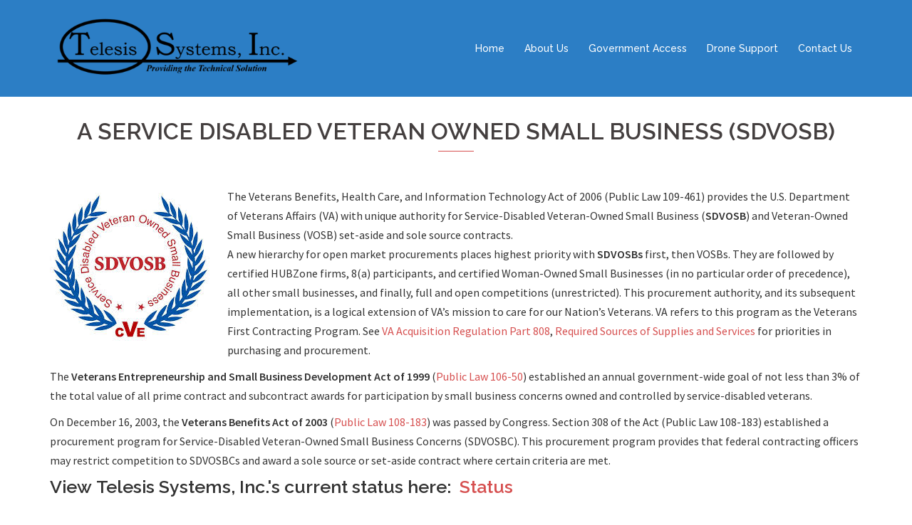

--- FILE ---
content_type: text/html; charset=UTF-8
request_url: https://telesisinc.com/?page_id=376
body_size: 8950
content:
<!DOCTYPE html>
<html lang="en">
<head>
<meta charset="UTF-8">
<meta name="viewport" content="width=device-width, initial-scale=1">
<link rel="profile" href="https://gmpg.org/xfn/11">
<link rel="pingback" href="https://telesisinc.com/xmlrpc.php">

<meta name='robots' content='index, follow, max-image-preview:large, max-snippet:-1, max-video-preview:-1' />

	<!-- This site is optimized with the Yoast SEO plugin v16.4 - https://yoast.com/wordpress/plugins/seo/ -->
	<title>SDVOSB -</title>
	<link rel="canonical" href="https://telesisinc.com/?page_id=376" />
	<meta property="og:locale" content="en_US" />
	<meta property="og:type" content="article" />
	<meta property="og:title" content="SDVOSB -" />
	<meta property="og:description" content="The Veterans Benefits, Health Care, and Information Technology Act of 2006 (Public Law 109-461) provides the U.S. Department of Veterans [&hellip;]" />
	<meta property="og:url" content="https://telesisinc.com/?page_id=376" />
	<meta property="article:modified_time" content="2022-09-10T14:50:17+00:00" />
	<meta property="og:image" content="https://telesisinc.com/wp-content/uploads/2017/10/SDVOSB-Logo.jpg" />
	<meta name="twitter:card" content="summary" />
	<meta name="twitter:label1" content="Est. reading time" />
	<meta name="twitter:data1" content="2 minutes" />
	<script type="application/ld+json" class="yoast-schema-graph">{"@context":"https://schema.org","@graph":[{"@type":"WebSite","@id":"https://telesisinc.com/#website","url":"https://telesisinc.com/","name":"","description":"","potentialAction":[{"@type":"SearchAction","target":"https://telesisinc.com/?s={search_term_string}","query-input":"required name=search_term_string"}],"inLanguage":"en"},{"@type":"ImageObject","@id":"https://telesisinc.com/?page_id=376#primaryimage","inLanguage":"en","url":"https://telesisinc.com/wp-content/uploads/2017/10/SDVOSB-Logo.jpg","contentUrl":"https://telesisinc.com/wp-content/uploads/2017/10/SDVOSB-Logo.jpg","width":225,"height":225},{"@type":"WebPage","@id":"https://telesisinc.com/?page_id=376#webpage","url":"https://telesisinc.com/?page_id=376","name":"SDVOSB -","isPartOf":{"@id":"https://telesisinc.com/#website"},"primaryImageOfPage":{"@id":"https://telesisinc.com/?page_id=376#primaryimage"},"datePublished":"2017-10-07T10:38:03+00:00","dateModified":"2022-09-10T14:50:17+00:00","breadcrumb":{"@id":"https://telesisinc.com/?page_id=376#breadcrumb"},"inLanguage":"en","potentialAction":[{"@type":"ReadAction","target":["https://telesisinc.com/?page_id=376"]}]},{"@type":"BreadcrumbList","@id":"https://telesisinc.com/?page_id=376#breadcrumb","itemListElement":[{"@type":"ListItem","position":1,"item":{"@type":"WebPage","@id":"https://telesisinc.com/","url":"https://telesisinc.com/","name":"Home"}},{"@type":"ListItem","position":2,"item":{"@id":"https://telesisinc.com/?page_id=376#webpage"}}]}]}</script>
	<!-- / Yoast SEO plugin. -->


<link rel='dns-prefetch' href='//fonts.googleapis.com' />
<link rel="alternate" type="application/rss+xml" title=" &raquo; Feed" href="https://telesisinc.com/?feed=rss2" />
<link rel="alternate" type="application/rss+xml" title=" &raquo; Comments Feed" href="https://telesisinc.com/?feed=comments-rss2" />
<script type="text/javascript">
window._wpemojiSettings = {"baseUrl":"https:\/\/s.w.org\/images\/core\/emoji\/14.0.0\/72x72\/","ext":".png","svgUrl":"https:\/\/s.w.org\/images\/core\/emoji\/14.0.0\/svg\/","svgExt":".svg","source":{"concatemoji":"https:\/\/telesisinc.com\/wp-includes\/js\/wp-emoji-release.min.js?ver=6.2.8"}};
/*! This file is auto-generated */
!function(e,a,t){var n,r,o,i=a.createElement("canvas"),p=i.getContext&&i.getContext("2d");function s(e,t){p.clearRect(0,0,i.width,i.height),p.fillText(e,0,0);e=i.toDataURL();return p.clearRect(0,0,i.width,i.height),p.fillText(t,0,0),e===i.toDataURL()}function c(e){var t=a.createElement("script");t.src=e,t.defer=t.type="text/javascript",a.getElementsByTagName("head")[0].appendChild(t)}for(o=Array("flag","emoji"),t.supports={everything:!0,everythingExceptFlag:!0},r=0;r<o.length;r++)t.supports[o[r]]=function(e){if(p&&p.fillText)switch(p.textBaseline="top",p.font="600 32px Arial",e){case"flag":return s("\ud83c\udff3\ufe0f\u200d\u26a7\ufe0f","\ud83c\udff3\ufe0f\u200b\u26a7\ufe0f")?!1:!s("\ud83c\uddfa\ud83c\uddf3","\ud83c\uddfa\u200b\ud83c\uddf3")&&!s("\ud83c\udff4\udb40\udc67\udb40\udc62\udb40\udc65\udb40\udc6e\udb40\udc67\udb40\udc7f","\ud83c\udff4\u200b\udb40\udc67\u200b\udb40\udc62\u200b\udb40\udc65\u200b\udb40\udc6e\u200b\udb40\udc67\u200b\udb40\udc7f");case"emoji":return!s("\ud83e\udef1\ud83c\udffb\u200d\ud83e\udef2\ud83c\udfff","\ud83e\udef1\ud83c\udffb\u200b\ud83e\udef2\ud83c\udfff")}return!1}(o[r]),t.supports.everything=t.supports.everything&&t.supports[o[r]],"flag"!==o[r]&&(t.supports.everythingExceptFlag=t.supports.everythingExceptFlag&&t.supports[o[r]]);t.supports.everythingExceptFlag=t.supports.everythingExceptFlag&&!t.supports.flag,t.DOMReady=!1,t.readyCallback=function(){t.DOMReady=!0},t.supports.everything||(n=function(){t.readyCallback()},a.addEventListener?(a.addEventListener("DOMContentLoaded",n,!1),e.addEventListener("load",n,!1)):(e.attachEvent("onload",n),a.attachEvent("onreadystatechange",function(){"complete"===a.readyState&&t.readyCallback()})),(e=t.source||{}).concatemoji?c(e.concatemoji):e.wpemoji&&e.twemoji&&(c(e.twemoji),c(e.wpemoji)))}(window,document,window._wpemojiSettings);
</script>
<style type="text/css">
img.wp-smiley,
img.emoji {
	display: inline !important;
	border: none !important;
	box-shadow: none !important;
	height: 1em !important;
	width: 1em !important;
	margin: 0 0.07em !important;
	vertical-align: -0.1em !important;
	background: none !important;
	padding: 0 !important;
}
</style>
	<link rel='stylesheet' id='sydney-wc-css-css' href='https://telesisinc.com/wp-content/themes/sydney/woocommerce/css/wc.css?ver=6.2.8' type='text/css' media='all' />
<link rel='stylesheet' id='sydney-bootstrap-css' href='https://telesisinc.com/wp-content/themes/sydney/css/bootstrap/bootstrap.min.css?ver=1' type='text/css' media='all' />
<link rel='stylesheet' id='wp-block-library-css' href='https://telesisinc.com/wp-includes/css/dist/block-library/style.min.css?ver=6.2.8' type='text/css' media='all' />
<link rel='stylesheet' id='wc-block-vendors-style-css' href='https://telesisinc.com/wp-content/plugins/woocommerce/packages/woocommerce-blocks/build/vendors-style.css?ver=5.1.0' type='text/css' media='all' />
<link rel='stylesheet' id='wc-block-style-css' href='https://telesisinc.com/wp-content/plugins/woocommerce/packages/woocommerce-blocks/build/style.css?ver=5.1.0' type='text/css' media='all' />
<link rel='stylesheet' id='classic-theme-styles-css' href='https://telesisinc.com/wp-includes/css/classic-themes.min.css?ver=6.2.8' type='text/css' media='all' />
<style id='global-styles-inline-css' type='text/css'>
body{--wp--preset--color--black: #000000;--wp--preset--color--cyan-bluish-gray: #abb8c3;--wp--preset--color--white: #ffffff;--wp--preset--color--pale-pink: #f78da7;--wp--preset--color--vivid-red: #cf2e2e;--wp--preset--color--luminous-vivid-orange: #ff6900;--wp--preset--color--luminous-vivid-amber: #fcb900;--wp--preset--color--light-green-cyan: #7bdcb5;--wp--preset--color--vivid-green-cyan: #00d084;--wp--preset--color--pale-cyan-blue: #8ed1fc;--wp--preset--color--vivid-cyan-blue: #0693e3;--wp--preset--color--vivid-purple: #9b51e0;--wp--preset--gradient--vivid-cyan-blue-to-vivid-purple: linear-gradient(135deg,rgba(6,147,227,1) 0%,rgb(155,81,224) 100%);--wp--preset--gradient--light-green-cyan-to-vivid-green-cyan: linear-gradient(135deg,rgb(122,220,180) 0%,rgb(0,208,130) 100%);--wp--preset--gradient--luminous-vivid-amber-to-luminous-vivid-orange: linear-gradient(135deg,rgba(252,185,0,1) 0%,rgba(255,105,0,1) 100%);--wp--preset--gradient--luminous-vivid-orange-to-vivid-red: linear-gradient(135deg,rgba(255,105,0,1) 0%,rgb(207,46,46) 100%);--wp--preset--gradient--very-light-gray-to-cyan-bluish-gray: linear-gradient(135deg,rgb(238,238,238) 0%,rgb(169,184,195) 100%);--wp--preset--gradient--cool-to-warm-spectrum: linear-gradient(135deg,rgb(74,234,220) 0%,rgb(151,120,209) 20%,rgb(207,42,186) 40%,rgb(238,44,130) 60%,rgb(251,105,98) 80%,rgb(254,248,76) 100%);--wp--preset--gradient--blush-light-purple: linear-gradient(135deg,rgb(255,206,236) 0%,rgb(152,150,240) 100%);--wp--preset--gradient--blush-bordeaux: linear-gradient(135deg,rgb(254,205,165) 0%,rgb(254,45,45) 50%,rgb(107,0,62) 100%);--wp--preset--gradient--luminous-dusk: linear-gradient(135deg,rgb(255,203,112) 0%,rgb(199,81,192) 50%,rgb(65,88,208) 100%);--wp--preset--gradient--pale-ocean: linear-gradient(135deg,rgb(255,245,203) 0%,rgb(182,227,212) 50%,rgb(51,167,181) 100%);--wp--preset--gradient--electric-grass: linear-gradient(135deg,rgb(202,248,128) 0%,rgb(113,206,126) 100%);--wp--preset--gradient--midnight: linear-gradient(135deg,rgb(2,3,129) 0%,rgb(40,116,252) 100%);--wp--preset--duotone--dark-grayscale: url('#wp-duotone-dark-grayscale');--wp--preset--duotone--grayscale: url('#wp-duotone-grayscale');--wp--preset--duotone--purple-yellow: url('#wp-duotone-purple-yellow');--wp--preset--duotone--blue-red: url('#wp-duotone-blue-red');--wp--preset--duotone--midnight: url('#wp-duotone-midnight');--wp--preset--duotone--magenta-yellow: url('#wp-duotone-magenta-yellow');--wp--preset--duotone--purple-green: url('#wp-duotone-purple-green');--wp--preset--duotone--blue-orange: url('#wp-duotone-blue-orange');--wp--preset--font-size--small: 13px;--wp--preset--font-size--medium: 20px;--wp--preset--font-size--large: 36px;--wp--preset--font-size--x-large: 42px;--wp--preset--spacing--20: 0.44rem;--wp--preset--spacing--30: 0.67rem;--wp--preset--spacing--40: 1rem;--wp--preset--spacing--50: 1.5rem;--wp--preset--spacing--60: 2.25rem;--wp--preset--spacing--70: 3.38rem;--wp--preset--spacing--80: 5.06rem;--wp--preset--shadow--natural: 6px 6px 9px rgba(0, 0, 0, 0.2);--wp--preset--shadow--deep: 12px 12px 50px rgba(0, 0, 0, 0.4);--wp--preset--shadow--sharp: 6px 6px 0px rgba(0, 0, 0, 0.2);--wp--preset--shadow--outlined: 6px 6px 0px -3px rgba(255, 255, 255, 1), 6px 6px rgba(0, 0, 0, 1);--wp--preset--shadow--crisp: 6px 6px 0px rgba(0, 0, 0, 1);}:where(.is-layout-flex){gap: 0.5em;}body .is-layout-flow > .alignleft{float: left;margin-inline-start: 0;margin-inline-end: 2em;}body .is-layout-flow > .alignright{float: right;margin-inline-start: 2em;margin-inline-end: 0;}body .is-layout-flow > .aligncenter{margin-left: auto !important;margin-right: auto !important;}body .is-layout-constrained > .alignleft{float: left;margin-inline-start: 0;margin-inline-end: 2em;}body .is-layout-constrained > .alignright{float: right;margin-inline-start: 2em;margin-inline-end: 0;}body .is-layout-constrained > .aligncenter{margin-left: auto !important;margin-right: auto !important;}body .is-layout-constrained > :where(:not(.alignleft):not(.alignright):not(.alignfull)){max-width: var(--wp--style--global--content-size);margin-left: auto !important;margin-right: auto !important;}body .is-layout-constrained > .alignwide{max-width: var(--wp--style--global--wide-size);}body .is-layout-flex{display: flex;}body .is-layout-flex{flex-wrap: wrap;align-items: center;}body .is-layout-flex > *{margin: 0;}:where(.wp-block-columns.is-layout-flex){gap: 2em;}.has-black-color{color: var(--wp--preset--color--black) !important;}.has-cyan-bluish-gray-color{color: var(--wp--preset--color--cyan-bluish-gray) !important;}.has-white-color{color: var(--wp--preset--color--white) !important;}.has-pale-pink-color{color: var(--wp--preset--color--pale-pink) !important;}.has-vivid-red-color{color: var(--wp--preset--color--vivid-red) !important;}.has-luminous-vivid-orange-color{color: var(--wp--preset--color--luminous-vivid-orange) !important;}.has-luminous-vivid-amber-color{color: var(--wp--preset--color--luminous-vivid-amber) !important;}.has-light-green-cyan-color{color: var(--wp--preset--color--light-green-cyan) !important;}.has-vivid-green-cyan-color{color: var(--wp--preset--color--vivid-green-cyan) !important;}.has-pale-cyan-blue-color{color: var(--wp--preset--color--pale-cyan-blue) !important;}.has-vivid-cyan-blue-color{color: var(--wp--preset--color--vivid-cyan-blue) !important;}.has-vivid-purple-color{color: var(--wp--preset--color--vivid-purple) !important;}.has-black-background-color{background-color: var(--wp--preset--color--black) !important;}.has-cyan-bluish-gray-background-color{background-color: var(--wp--preset--color--cyan-bluish-gray) !important;}.has-white-background-color{background-color: var(--wp--preset--color--white) !important;}.has-pale-pink-background-color{background-color: var(--wp--preset--color--pale-pink) !important;}.has-vivid-red-background-color{background-color: var(--wp--preset--color--vivid-red) !important;}.has-luminous-vivid-orange-background-color{background-color: var(--wp--preset--color--luminous-vivid-orange) !important;}.has-luminous-vivid-amber-background-color{background-color: var(--wp--preset--color--luminous-vivid-amber) !important;}.has-light-green-cyan-background-color{background-color: var(--wp--preset--color--light-green-cyan) !important;}.has-vivid-green-cyan-background-color{background-color: var(--wp--preset--color--vivid-green-cyan) !important;}.has-pale-cyan-blue-background-color{background-color: var(--wp--preset--color--pale-cyan-blue) !important;}.has-vivid-cyan-blue-background-color{background-color: var(--wp--preset--color--vivid-cyan-blue) !important;}.has-vivid-purple-background-color{background-color: var(--wp--preset--color--vivid-purple) !important;}.has-black-border-color{border-color: var(--wp--preset--color--black) !important;}.has-cyan-bluish-gray-border-color{border-color: var(--wp--preset--color--cyan-bluish-gray) !important;}.has-white-border-color{border-color: var(--wp--preset--color--white) !important;}.has-pale-pink-border-color{border-color: var(--wp--preset--color--pale-pink) !important;}.has-vivid-red-border-color{border-color: var(--wp--preset--color--vivid-red) !important;}.has-luminous-vivid-orange-border-color{border-color: var(--wp--preset--color--luminous-vivid-orange) !important;}.has-luminous-vivid-amber-border-color{border-color: var(--wp--preset--color--luminous-vivid-amber) !important;}.has-light-green-cyan-border-color{border-color: var(--wp--preset--color--light-green-cyan) !important;}.has-vivid-green-cyan-border-color{border-color: var(--wp--preset--color--vivid-green-cyan) !important;}.has-pale-cyan-blue-border-color{border-color: var(--wp--preset--color--pale-cyan-blue) !important;}.has-vivid-cyan-blue-border-color{border-color: var(--wp--preset--color--vivid-cyan-blue) !important;}.has-vivid-purple-border-color{border-color: var(--wp--preset--color--vivid-purple) !important;}.has-vivid-cyan-blue-to-vivid-purple-gradient-background{background: var(--wp--preset--gradient--vivid-cyan-blue-to-vivid-purple) !important;}.has-light-green-cyan-to-vivid-green-cyan-gradient-background{background: var(--wp--preset--gradient--light-green-cyan-to-vivid-green-cyan) !important;}.has-luminous-vivid-amber-to-luminous-vivid-orange-gradient-background{background: var(--wp--preset--gradient--luminous-vivid-amber-to-luminous-vivid-orange) !important;}.has-luminous-vivid-orange-to-vivid-red-gradient-background{background: var(--wp--preset--gradient--luminous-vivid-orange-to-vivid-red) !important;}.has-very-light-gray-to-cyan-bluish-gray-gradient-background{background: var(--wp--preset--gradient--very-light-gray-to-cyan-bluish-gray) !important;}.has-cool-to-warm-spectrum-gradient-background{background: var(--wp--preset--gradient--cool-to-warm-spectrum) !important;}.has-blush-light-purple-gradient-background{background: var(--wp--preset--gradient--blush-light-purple) !important;}.has-blush-bordeaux-gradient-background{background: var(--wp--preset--gradient--blush-bordeaux) !important;}.has-luminous-dusk-gradient-background{background: var(--wp--preset--gradient--luminous-dusk) !important;}.has-pale-ocean-gradient-background{background: var(--wp--preset--gradient--pale-ocean) !important;}.has-electric-grass-gradient-background{background: var(--wp--preset--gradient--electric-grass) !important;}.has-midnight-gradient-background{background: var(--wp--preset--gradient--midnight) !important;}.has-small-font-size{font-size: var(--wp--preset--font-size--small) !important;}.has-medium-font-size{font-size: var(--wp--preset--font-size--medium) !important;}.has-large-font-size{font-size: var(--wp--preset--font-size--large) !important;}.has-x-large-font-size{font-size: var(--wp--preset--font-size--x-large) !important;}
.wp-block-navigation a:where(:not(.wp-element-button)){color: inherit;}
:where(.wp-block-columns.is-layout-flex){gap: 2em;}
.wp-block-pullquote{font-size: 1.5em;line-height: 1.6;}
</style>
<link rel='stylesheet' id='contact-form-7-css' href='https://telesisinc.com/wp-content/plugins/contact-form-7/includes/css/styles.css?ver=5.4.1' type='text/css' media='all' />
<link rel='stylesheet' id='easy-facebook-likebox-custom-fonts-css' href='https://telesisinc.com/wp-content/plugins/easy-facebook-likebox/frontend/assets/css/esf-custom-fonts.css?ver=6.2.8' type='text/css' media='all' />
<link rel='stylesheet' id='easy-facebook-likebox-popup-styles-css' href='https://telesisinc.com/wp-content/plugins/easy-facebook-likebox/facebook/frontend/assets/css/magnific-popup.css?ver=6.2.4' type='text/css' media='all' />
<link rel='stylesheet' id='easy-facebook-likebox-frontend-css' href='https://telesisinc.com/wp-content/plugins/easy-facebook-likebox/facebook/frontend/assets/css/easy-facebook-likebox-frontend.css?ver=6.2.4' type='text/css' media='all' />
<link rel='stylesheet' id='easy-facebook-likebox-customizer-style-css' href='https://telesisinc.com/wp-admin/admin-ajax.php?action=easy-facebook-likebox-customizer-style&#038;ver=6.2.4' type='text/css' media='all' />
<link rel='stylesheet' id='siteorigin-panels-front-css' href='https://telesisinc.com/wp-content/plugins/siteorigin-panels/css/front-flex.min.css?ver=2.12.4' type='text/css' media='all' />
<link rel='stylesheet' id='thickbox.css-css' href='https://telesisinc.com/wp-includes/js/thickbox/thickbox.css?ver=1.0' type='text/css' media='all' />
<link rel='stylesheet' id='dashicons-css' href='https://telesisinc.com/wp-includes/css/dashicons.min.css?ver=6.2.8' type='text/css' media='all' />
<link rel='stylesheet' id='thickbox-css' href='https://telesisinc.com/wp-includes/js/thickbox/thickbox.css?ver=6.2.8' type='text/css' media='all' />
<link rel='stylesheet' id='woocommerce-layout-css' href='https://telesisinc.com/wp-content/plugins/woocommerce/assets/css/woocommerce-layout.css?ver=5.4.4' type='text/css' media='all' />
<link rel='stylesheet' id='woocommerce-smallscreen-css' href='https://telesisinc.com/wp-content/plugins/woocommerce/assets/css/woocommerce-smallscreen.css?ver=5.4.4' type='text/css' media='only screen and (max-width: 768px)' />
<style id='woocommerce-inline-inline-css' type='text/css'>
.woocommerce form .form-row .required { visibility: visible; }
</style>
<link rel='stylesheet' id='parent-style-css' href='https://telesisinc.com/wp-content/themes/sydney/style.css?ver=6.2.8' type='text/css' media='all' />
<link rel='stylesheet' id='sydney-fonts-css' href='https://fonts.googleapis.com/css?family=Source+Sans+Pro%3A400%2C400italic%2C600%7CRaleway%3A400%2C500%2C600' type='text/css' media='all' />
<link rel='stylesheet' id='sydney-style-css' href='https://telesisinc.com/wp-content/themes/sydney-child/style.css?ver=20170504' type='text/css' media='all' />
<style id='sydney-style-inline-css' type='text/css'>
.site-header { background-color:rgba(22,112,191,0.9);}
.site-header.float-header {padding:20px 0;}
.site-title { font-size:32px; }
.site-description { font-size:16px; }
#mainnav ul li a { font-size:14px; }
h1 { font-size:52px; }
h2 { font-size:42px; }
h3 { font-size:32px; }
h4 { font-size:25px; }
h5 { font-size:20px; }
h6 { font-size:18px; }
body { font-size:16px; }
.header-image { background-size:cover;}
.header-image { height:300px; }
.site-header.float-header { background-color:rgba(22,112,191,0.9);}
@media only screen and (max-width: 1024px) { .site-header { background-color:#1670bf;}}
.site-title a, .site-title a:hover { color:#ffffff}
.site-description { color:#ffffff}
#mainnav ul li a, #mainnav ul li::before { color:#ffffff}
#mainnav .sub-menu li a { color:#ffffff}
#mainnav .sub-menu li a { background:#1c1c1c}
.text-slider .maintitle, .text-slider .subtitle { color:#ffffff}
body { color:#767676}
#secondary { background-color:#ffffff}
#secondary, #secondary a, #secondary .widget-title { color:#767676}
.footer-widgets { background-color:#252525}
.btn-menu { color:#ffffff}
#mainnav ul li a:hover { color:#d65050}
.site-footer { background-color:#1c1c1c}
.site-footer,.site-footer a { color:#666666}
.overlay { background-color:#000000}
.page-wrap { padding-top:100px;}
.page-wrap { padding-bottom:100px;}
@media only screen and (max-width: 1025px) {		
			.mobile-slide {
				display: block;
			}
			.slide-item {
				background-image: none !important;
			}
			.header-slider {
			}
			.slide-item {
				height: auto !important;
			}
			.slide-inner {
				min-height: initial;
			} 
		}

</style>
<link rel='stylesheet' id='sydney-font-awesome-css' href='https://telesisinc.com/wp-content/themes/sydney/fonts/font-awesome.min.css?ver=6.2.8' type='text/css' media='all' />
<!--[if lte IE 9]>
<link rel='stylesheet' id='sydney-ie9-css' href='https://telesisinc.com/wp-content/themes/sydney/css/ie9.css?ver=6.2.8' type='text/css' media='all' />
<![endif]-->
<link rel='stylesheet' id='slb_core-css' href='https://telesisinc.com/wp-content/plugins/simple-lightbox/client/css/app.css?ver=2.8.1' type='text/css' media='all' />
<link rel='stylesheet' id='esf-custom-fonts-css' href='https://telesisinc.com/wp-content/plugins/easy-facebook-likebox/frontend/assets/css/esf-custom-fonts.css?ver=6.2.8' type='text/css' media='all' />
<link rel='stylesheet' id='esf-insta-frontend-css' href='https://telesisinc.com/wp-content/plugins/easy-facebook-likebox//instagram/frontend/assets/css/esf-insta-frontend.css?ver=6.2.8' type='text/css' media='all' />
<link rel='stylesheet' id='esf-insta-customizer-style-css' href='https://telesisinc.com/wp-admin/admin-ajax.php?action=esf-insta-customizer-style&#038;ver=6.2.8' type='text/css' media='all' />
<script type='text/javascript' src='https://telesisinc.com/wp-includes/js/jquery/jquery.min.js?ver=3.6.4' id='jquery-core-js'></script>
<script type='text/javascript' src='https://telesisinc.com/wp-includes/js/jquery/jquery-migrate.min.js?ver=3.4.0' id='jquery-migrate-js'></script>
<script type='text/javascript' src='https://telesisinc.com/wp-content/plugins/easy-facebook-likebox/facebook/frontend/assets/js/jquery.magnific-popup.min.js?ver=6.2.4' id='easy-facebook-likebox-popup-script-js'></script>
<script type='text/javascript' id='easy-facebook-likebox-public-script-js-extra'>
/* <![CDATA[ */
var public_ajax = {"ajax_url":"https:\/\/telesisinc.com\/wp-admin\/admin-ajax.php","efbl_is_fb_pro":""};
/* ]]> */
</script>
<script type='text/javascript' src='https://telesisinc.com/wp-content/plugins/easy-facebook-likebox/facebook/frontend/assets/js/public.js?ver=6.2.4' id='easy-facebook-likebox-public-script-js'></script>
<script type='text/javascript' src='https://telesisinc.com/wp-content/plugins/easy-facebook-likebox/frontend/assets/js/imagesloaded.pkgd.min.js?ver=6.2.8' id='imagesloaded.pkgd.min-js'></script>
<script type='text/javascript' id='esf-insta-public-js-extra'>
/* <![CDATA[ */
var esf_insta = {"ajax_url":"https:\/\/telesisinc.com\/wp-admin\/admin-ajax.php","version":"free","nonce":"68fde430d4"};
/* ]]> */
</script>
<script type='text/javascript' src='https://telesisinc.com/wp-content/plugins/easy-facebook-likebox//instagram/frontend/assets/js/esf-insta-public.js?ver=1' id='esf-insta-public-js'></script>
<script type='text/javascript' src='https://telesisinc.com/wp-content/plugins/spider-event-calendar/elements/calendar.js?ver=1.5.64' id='Calendar-js'></script>
<script type='text/javascript' src='https://telesisinc.com/wp-content/plugins/spider-event-calendar/elements/calendar-setup.js?ver=1.5.64' id='calendar-setup-js'></script>
<script type='text/javascript' src='https://telesisinc.com/wp-content/plugins/spider-event-calendar/elements/calendar_function.js?ver=1.5.64' id='calendar_function-js'></script>
<link rel="https://api.w.org/" href="https://telesisinc.com/index.php?rest_route=/" /><link rel="alternate" type="application/json" href="https://telesisinc.com/index.php?rest_route=/wp/v2/pages/376" /><link rel="EditURI" type="application/rsd+xml" title="RSD" href="https://telesisinc.com/xmlrpc.php?rsd" />
<link rel="wlwmanifest" type="application/wlwmanifest+xml" href="https://telesisinc.com/wp-includes/wlwmanifest.xml" />
<meta name="generator" content="WordPress 6.2.8" />
<meta name="generator" content="WooCommerce 5.4.4" />
<link rel='shortlink' href='https://telesisinc.com/?p=376' />
<link rel="alternate" type="application/json+oembed" href="https://telesisinc.com/index.php?rest_route=%2Foembed%2F1.0%2Fembed&#038;url=https%3A%2F%2Ftelesisinc.com%2F%3Fpage_id%3D376" />
<link rel="alternate" type="text/xml+oembed" href="https://telesisinc.com/index.php?rest_route=%2Foembed%2F1.0%2Fembed&#038;url=https%3A%2F%2Ftelesisinc.com%2F%3Fpage_id%3D376&#038;format=xml" />
  <script>
    var xx_cal_xx = '&';
  </script>
  	<noscript><style>.woocommerce-product-gallery{ opacity: 1 !important; }</style></noscript>
	                <style type="text/css" media="all"
                       id="siteorigin-panels-layouts-head">/* Layout 376 */ #pgc-376-0-0 { width:100%;width:calc(100% - ( 0 * 30px ) ) } #pl-376 .so-panel , #pl-376 .so-panel:last-child { margin-bottom:0px } #pg-376-0> .panel-row-style { padding:30px } #pg-376-0.panel-no-style, #pg-376-0.panel-has-style > .panel-row-style { -webkit-align-items:flex-start;align-items:flex-start } @media (max-width:780px){ #pg-376-0.panel-no-style, #pg-376-0.panel-has-style > .panel-row-style { -webkit-flex-direction:column;-ms-flex-direction:column;flex-direction:column } #pg-376-0 > .panel-grid-cell , #pg-376-0 > .panel-row-style > .panel-grid-cell { width:100%;margin-right:0 } #pg-376-0 { margin-bottom:px } #pl-376 .panel-grid-cell { padding:0 } #pl-376 .panel-grid .panel-grid-cell-empty { display:none } #pl-376 .panel-grid .panel-grid-cell-mobile-last { margin-bottom:0px }  } </style><!-- Custom CSS -->
<style>
.main-navigation a {
font-size: 20px!important;
}

.widget_sydney_latest_news .roll-button {
 display: none;
}
body > .preloader{ display: none; }
.widget-area .widget {
 padding-top: 0;
}
.site-info {
 text-align: center;
}

#gallery-1 {text-align: center;}
figure.gallery-item {margin: 5px; width: 267px; display: inline-block;}

.site-logo {
max-height : 220px;
}
.site-header {
max-height : 300px;
}
</style>
<!-- Generated by https://wordpress.org/plugins/theme-junkie-custom-css/ -->
<link rel="icon" href="https://telesisinc.com/wp-content/uploads/2017/08/cropped-technology-wallpaper-32x32.jpg" sizes="32x32" />
<link rel="icon" href="https://telesisinc.com/wp-content/uploads/2017/08/cropped-technology-wallpaper-192x192.jpg" sizes="192x192" />
<link rel="apple-touch-icon" href="https://telesisinc.com/wp-content/uploads/2017/08/cropped-technology-wallpaper-180x180.jpg" />
<meta name="msapplication-TileImage" content="https://telesisinc.com/wp-content/uploads/2017/08/cropped-technology-wallpaper-270x270.jpg" />
		<style type="text/css" id="wp-custom-css">
			/*
You can add your own CSS here.

Click the help icon above to learn more.
*/					 
.site-logo {
max-height: 220px;
}
.site-header {
max-height: 300px;
}			</style>
		</head>

<body data-rsssl=1 class="page-template page-template-page-templates page-template-page_front-page page-template-page-templatespage_front-page-php page page-id-376 theme-sydney siteorigin-panels siteorigin-panels-before-js woocommerce-no-js elementor-default elementor-kit-1572">

	<div class="preloader">
	    <div class="spinner">
	        <div class="pre-bounce1"></div>
	        <div class="pre-bounce2"></div>
	    </div>
	</div>
	
<div id="page" class="hfeed site">
	<a class="skip-link screen-reader-text" href="#content">Skip to content</a>

		
	<div class="header-clone"></div>

	
	<header id="masthead" class="site-header" role="banner">
		<div class="header-wrap">
            <div class="container">
                <div class="row">
				<div class="col-md-4 col-sm-8 col-xs-12">
		        					<a href="https://telesisinc.com/" title=""><img class="site-logo" src="https://telesisinc.com/wp-content/uploads/2017/10/TelesisLogoTrans1.png" alt="" /></a>
		        				</div>
				<div class="col-md-8 col-sm-4 col-xs-12">
					<div class="btn-menu"></div>
					<nav id="mainnav" class="mainnav" role="navigation">
						<div class="menu-menu-1-container"><ul id="menu-menu-1" class="menu"><li id="menu-item-610" class="menu-item menu-item-type-post_type menu-item-object-page menu-item-home menu-item-610"><a href="https://telesisinc.com/">Home</a></li>
<li id="menu-item-609" class="menu-item menu-item-type-post_type menu-item-object-page menu-item-609"><a href="https://telesisinc.com/?page_id=268">About Us</a></li>
<li id="menu-item-606" class="menu-item menu-item-type-post_type menu-item-object-page menu-item-606"><a href="https://telesisinc.com/?page_id=498">Government Access</a></li>
<li id="menu-item-608" class="menu-item menu-item-type-post_type menu-item-object-page menu-item-has-children menu-item-608"><a href="https://telesisinc.com/?page_id=449">Drone Support</a>
<ul class="sub-menu">
	<li id="menu-item-1010" class="menu-item menu-item-type-post_type menu-item-object-page menu-item-1010"><a href="https://telesisinc.com/?page_id=449">Drone Training</a></li>
	<li id="menu-item-664" class="menu-item menu-item-type-post_type menu-item-object-page menu-item-664"><a href="https://telesisinc.com/?page_id=641">Class Registration &#038; Schedule</a></li>
	<li id="menu-item-1301" class="menu-item menu-item-type-post_type menu-item-object-page menu-item-1301"><a href="https://telesisinc.com/?page_id=1267">Speaker and Presenter Request</a></li>
	<li id="menu-item-1138" class="menu-item menu-item-type-post_type menu-item-object-page menu-item-has-children menu-item-1138"><a href="https://telesisinc.com/?page_id=449">Drone Aerial Services</a>
	<ul class="sub-menu">
		<li id="menu-item-1154" class="menu-item menu-item-type-post_type menu-item-object-page menu-item-1154"><a href="https://telesisinc.com/?page_id=1144">Public Safety (SUAS) Support</a></li>
		<li id="menu-item-1155" class="menu-item menu-item-type-post_type menu-item-object-page menu-item-1155"><a href="https://telesisinc.com/?page_id=1143">Commercial (SUAS) Drone Services</a></li>
		<li id="menu-item-1259" class="menu-item menu-item-type-post_type menu-item-object-page menu-item-1259"><a href="https://telesisinc.com/?page_id=1232">(sUAS) Drone Service Request</a></li>
	</ul>
</li>
</ul>
</li>
<li id="menu-item-605" class="menu-item menu-item-type-post_type menu-item-object-page menu-item-605"><a href="https://telesisinc.com/?page_id=554">Contact Us</a></li>
</ul></div>					</nav><!-- #site-navigation -->
				</div>
				</div>
			</div>
		</div>
	</header><!-- #masthead -->

	
	<div class="sydney-hero-area">
				<div class="header-image">
			<div class="overlay"></div>			<img class="header-inner" src="https://telesisinc.com/wp-content/themes/sydney/images/header.jpg" width="1920" alt="" title="">
		</div>
		
			</div>

	
	<div id="content" class="page-wrap">
		<div class="container content-wrapper">
			<div class="row">	
	<div id="primary" class="fp-content-area">
		<main id="main" class="site-main" role="main">

			<div class="entry-content">
									<div id="pl-376"  class="panel-layout" ><div id="pg-376-0"  class="panel-grid panel-has-style" ><div class="siteorigin-panels-stretch panel-row-style panel-row-style-for-376-0" style="padding: 30px 0; " data-stretch-type="full" data-overlay="true" data-overlay-color="#000000" ><div id="pgc-376-0-0"  class="panel-grid-cell" ><div id="panel-376-0-0-0" class="so-panel widget widget_black-studio-tinymce widget_black_studio_tinymce panel-first-child panel-last-child" data-index="0" ><div style="text-align: left;" data-title-color="#443f3f" data-headings-color="#443f3f" class="panel-widget-style panel-widget-style-for-376-0-0-0" ><h3 class="widget-title">A Service Disabled Veteran Owned Small Business (SDVOSB)</h3><div class="textwidget"><div class="c45r"><img class="wp-image-377 size-full alignleft" src="https://telesisinc.com/wp-content/uploads/2017/10/SDVOSB-Logo.jpg" alt="" width="225" height="225" /><span style="color: #333333;">The Veterans Benefits, Health Care, and Information Technology Act of 2006 (Public Law 109-461) provides the U.S. Department of Veterans Affairs (VA) with unique authority for Service-Disabled Veteran-Owned Small Business (<strong>SDVOSB</strong>) and Veteran-Owned Small Business (VOSB) set-aside and sole source contracts.</span></div>
<p><span style="color: #333333;">A new hierarchy for open market procurements places highest priority with <strong>SDVOSBs</strong> first, then VOSBs. They are followed by certified HUBZone firms, 8(a) participants, and certified Woman-Owned Small Businesses (in no particular order of precedence), all other small businesses, and finally, full and open competitions (unrestricted). This procurement authority, and its subsequent implementation, is a logical extension of VA’s mission to care for our Nation’s Veterans. VA refers to this program as the Veterans First Contracting Program. See <a href="http://www.va.gov/oal/library/vaar/vaar808.asp">VA Acquisition Regulation Part 808</a>, <a href="http://www.va.gov/oal/library/vaar/vaar808.asp">Required Sources of Supplies and Services</a> for priorities in purchasing and procurement.</span></p>
<p><span style="color: #333333;">The <strong>Veterans Entrepreneurship and Small Business Development Act of 1999</strong> (<a href="https://www.sba.gov/contracting/government-contracting-programs/service-disabled-veteran-owned-businesses">Public Law 106-50</a>) established an annual government-wide goal of not less than 3% of the total value of all prime contract and subcontract awards for participation by small business concerns owned and controlled by service-disabled veterans.</span></p>
<p><span style="color: #333333;">On December 16, 2003, the <strong>Veterans Benefits Act of 2003 </strong>(<a href="https://www.sba.gov/contracting/government-contracting-programs/service-disabled-veteran-owned-businesses">Public Law 108-183</a>) was passed by Congress. Section 308 of the Act (Public Law 108-183) established a procurement program for Service-Disabled Veteran-Owned Small Business Concerns (SDVOSBC). This procurement program provides that federal contracting officers may restrict competition to SDVOSBCs and award a sole source or set-aside contract where certain criteria are met.</span></p>
<h4><span style="color: #333333;">View Telesis Systems, Inc.'s current status here:  <a href="https://www.vetbiz.va.gov/advancedsearch/searchresults/businessdetails/?acctid=c09545bc-756a-e811-9445-0050568df19d">Status</a></span></h4>
</div></div></div></div></div></div></div>							</div><!-- .entry-content -->

		</main><!-- #main -->
	</div><!-- #primary -->

			</div>
		</div>
	</div><!-- #content -->
	    <a class="go-top"><i class="fa fa-angle-up"></i></a>
	<footer id="colophon" class="site-footer" role="contentinfo">
		<div class="site-info container">
			<a href="https://telesisinc.com/">Telesis Systems, Inc. © 2018 All Rights Reserved</a>
		</div><!-- .site-info -->
	</footer><!-- #colophon -->
</div><!-- #page -->
	<script type="text/javascript">
		(function () {
			var c = document.body.className;
			c = c.replace(/woocommerce-no-js/, 'woocommerce-js');
			document.body.className = c;
		})();
	</script>
	<link rel='stylesheet' id='spcalendar-jos-css' href='https://telesisinc.com/wp-content/plugins/spider-event-calendar/elements/calendar-jos.css?ver=1.5.64' type='text/css' media='' />
<link rel='stylesheet' id='wp-color-picker-css' href='https://telesisinc.com/wp-admin/css/color-picker.min.css?ver=6.2.8' type='text/css' media='all' />
<script type='text/javascript' src='https://telesisinc.com/wp-includes/js/dist/vendor/wp-polyfill-inert.min.js?ver=3.1.2' id='wp-polyfill-inert-js'></script>
<script type='text/javascript' src='https://telesisinc.com/wp-includes/js/dist/vendor/regenerator-runtime.min.js?ver=0.13.11' id='regenerator-runtime-js'></script>
<script type='text/javascript' src='https://telesisinc.com/wp-includes/js/dist/vendor/wp-polyfill.min.js?ver=3.15.0' id='wp-polyfill-js'></script>
<script type='text/javascript' id='contact-form-7-js-extra'>
/* <![CDATA[ */
var wpcf7 = {"api":{"root":"https:\/\/telesisinc.com\/index.php?rest_route=\/","namespace":"contact-form-7\/v1"},"cached":"1"};
/* ]]> */
</script>
<script type='text/javascript' src='https://telesisinc.com/wp-content/plugins/contact-form-7/includes/js/index.js?ver=5.4.1' id='contact-form-7-js'></script>
<script type='text/javascript' id='thickbox-js-extra'>
/* <![CDATA[ */
var thickboxL10n = {"next":"Next >","prev":"< Prev","image":"Image","of":"of","close":"Close","noiframes":"This feature requires inline frames. You have iframes disabled or your browser does not support them.","loadingAnimation":"https:\/\/telesisinc.com\/wp-includes\/js\/thickbox\/loadingAnimation.gif"};
/* ]]> */
</script>
<script type='text/javascript' src='https://telesisinc.com/wp-includes/js/thickbox/thickbox.js?ver=3.1-20121105' id='thickbox-js'></script>
<script type='text/javascript' src='https://telesisinc.com/wp-content/plugins/woocommerce/assets/js/jquery-blockui/jquery.blockUI.min.js?ver=2.70' id='jquery-blockui-js'></script>
<script type='text/javascript' id='wc-add-to-cart-js-extra'>
/* <![CDATA[ */
var wc_add_to_cart_params = {"ajax_url":"\/wp-admin\/admin-ajax.php","wc_ajax_url":"\/?wc-ajax=%%endpoint%%","i18n_view_cart":"View cart","cart_url":"https:\/\/telesisinc.com\/?page_id=461","is_cart":"","cart_redirect_after_add":"no"};
/* ]]> */
</script>
<script type='text/javascript' src='https://telesisinc.com/wp-content/plugins/woocommerce/assets/js/frontend/add-to-cart.min.js?ver=5.4.4' id='wc-add-to-cart-js'></script>
<script type='text/javascript' src='https://telesisinc.com/wp-content/plugins/woocommerce/assets/js/js-cookie/js.cookie.min.js?ver=2.1.4' id='js-cookie-js'></script>
<script type='text/javascript' id='woocommerce-js-extra'>
/* <![CDATA[ */
var woocommerce_params = {"ajax_url":"\/wp-admin\/admin-ajax.php","wc_ajax_url":"\/?wc-ajax=%%endpoint%%"};
/* ]]> */
</script>
<script type='text/javascript' src='https://telesisinc.com/wp-content/plugins/woocommerce/assets/js/frontend/woocommerce.min.js?ver=5.4.4' id='woocommerce-js'></script>
<script type='text/javascript' id='wc-cart-fragments-js-extra'>
/* <![CDATA[ */
var wc_cart_fragments_params = {"ajax_url":"\/wp-admin\/admin-ajax.php","wc_ajax_url":"\/?wc-ajax=%%endpoint%%","cart_hash_key":"wc_cart_hash_260161a76aebcf8615bf564254f8ae3f","fragment_name":"wc_fragments_260161a76aebcf8615bf564254f8ae3f","request_timeout":"5000"};
/* ]]> */
</script>
<script type='text/javascript' src='https://telesisinc.com/wp-content/plugins/woocommerce/assets/js/frontend/cart-fragments.min.js?ver=5.4.4' id='wc-cart-fragments-js'></script>
<script type='text/javascript' src='https://telesisinc.com/wp-content/themes/sydney/js/scripts.js?ver=6.2.8' id='sydney-scripts-js'></script>
<script type='text/javascript' src='https://telesisinc.com/wp-content/themes/sydney/js/main.min.js?ver=20170504' id='sydney-main-js'></script>
<script type='text/javascript' src='https://telesisinc.com/wp-content/themes/sydney/js/skip-link-focus-fix.js?ver=20130115' id='sydney-skip-link-focus-fix-js'></script>
<script type='text/javascript' id='siteorigin-panels-front-styles-js-extra'>
/* <![CDATA[ */
var panelsStyles = {"fullContainer":"body"};
/* ]]> */
</script>
<script type='text/javascript' src='https://telesisinc.com/wp-content/plugins/siteorigin-panels/js/styling.min.js?ver=2.12.4' id='siteorigin-panels-front-styles-js'></script>
<script type="text/javascript" id="slb_context">/* <![CDATA[ */if ( !!window.jQuery ) {(function($){$(document).ready(function(){if ( !!window.SLB ) { {$.extend(SLB, {"context":["public","user_guest"]});} }})})(jQuery);}/* ]]> */</script>
<script type="text/javascript">document.body.className = document.body.className.replace("siteorigin-panels-before-js","");</script></body>
</html>

--- FILE ---
content_type: text/css; charset: UTF-8;charset=UTF-8
request_url: https://telesisinc.com/wp-admin/admin-ajax.php?action=easy-facebook-likebox-customizer-style&ver=6.2.4
body_size: 1089
content:

.efbl_feed_wraper.efbl_skin_1568 .efbl-grid-skin .efbl-row.e-outer {
    grid-template-columns: repeat(auto-fill, minmax(33.33%, 1fr));
}


.efbl_feed_wraper.efbl_skin_1568 .efbl_feeds_holder.efbl_feeds_carousel {


}

.efbl_feed_wraper.efbl_skin_1568 .efbl_feeds_holder.efbl_feeds_carousel .owl-nav {

 display: flex;


}

.efbl_feed_wraper.efbl_skin_1568 .efbl_feeds_holder.efbl_feeds_carousel .owl-dots {

 display: block;


}

.efbl_feed_wraper.efbl_skin_1568 .efbl_feeds_holder.efbl_feeds_carousel .owl-dots .owl-dot span {


}

.efbl_feed_wraper.efbl_skin_1568 .efbl_feeds_holder.efbl_feeds_carousel .owl-dots .owl-dot.active span {


}

.efbl_feed_wraper.efbl_skin_1568 .efbl_load_more_holder a.efbl_load_more_btn span {


}

.efbl_feed_wraper.efbl_skin_1568 .efbl_load_more_holder a.efbl_load_more_btn:hover span {


}

.efbl_feed_wraper.efbl_skin_1568 .efbl_header {

 box-shadow: none;


}

.efbl_feed_wraper.efbl_skin_1568 .efbl_header .efbl_header_inner_wrap .efbl_header_content .efbl_header_meta .efbl_header_title {


}


.efbl_feed_wraper.efbl_skin_1568 .efbl_header .efbl_header_inner_wrap .efbl_header_img img {

 border-radius: 0;


}

.efbl_feed_wraper.efbl_skin_1568 .efbl_header .efbl_header_inner_wrap .efbl_header_content .efbl_header_meta .efbl_cat, .efbl_feed_wraper.efbl_skin_1568 .efbl_header .efbl_header_inner_wrap .efbl_header_content .efbl_header_meta .efbl_followers {


}

.efbl_feed_wraper.efbl_skin_1568 .efbl_header .efbl_header_inner_wrap .efbl_header_content .efbl_bio {


}

.efbl_feed_wraper.efbl_skin_1568 .efbl-story-wrapper, .efbl_feed_wraper.efbl_skin_1568 .efbl-story-wrapper .efbl-thumbnail-wrapper .efbl-thumbnail-col, .efbl_feed_wraper.efbl_skin_1568 .efbl-story-wrapper .efbl-post-footer {


}


.efbl_feed_wraper.efbl_skin_1568 .efbl-story-wrapper {
    box-shadow: none;
}


.efbl_feed_wraper.efbl_skin_1568 .efbl-story-wrapper .efbl-thumbnail-wrapper .efbl-thumbnail-col a img {


}

.efbl_feed_wraper.efbl_skin_1568 .efbl-story-wrapper, .efbl_feed_wraper.efbl_skin_1568 .efbl_feeds_carousel .efbl-story-wrapper .efbl-grid-wrapper {


}

.efbl_feed_wraper.efbl_skin_1568 .efbl-story-wrapper, .efbl_feed_wraper.efbl_skin_1568 .efbl-story-wrapper .efbl-feed-content > .efbl-d-flex .efbl-profile-title span, .efbl_feed_wraper.efbl_skin_1568 .efbl-story-wrapper .efbl-feed-content .description, .efbl_feed_wraper.efbl_skin_1568 .efbl-story-wrapper .efbl-feed-content .description a, .efbl_feed_wraper.efbl_skin_1568 .efbl-story-wrapper .efbl-feed-content .efbl_link_text, .efbl_feed_wraper.efbl_skin_1568 .efbl-story-wrapper .efbl-feed-content .efbl_link_text .efbl_title_link a {


}

.efbl_feed_wraper.efbl_skin_1568 .efbl-story-wrapper .efbl-post-footer .efbl-reacted-item, .efbl_feed_wraper.efbl_skin_1568 .efbl-story-wrapper .efbl-post-footer .efbl-reacted-item .efbl_all_comments_wrap {


}

.efbl_feed_wraper.efbl_skin_1568 .efbl-story-wrapper .efbl-overlay {


}

.efbl_feed_wraper.efbl_skin_1568 .efbl-story-wrapper .efbl-overlay .efbl_multimedia, .efbl_feed_wraper.efbl_skin_1568 .efbl-story-wrapper .efbl-overlay .icon-esf-video-camera {


}

.efbl_feed_wraper.efbl_skin_1568 .efbl-story-wrapper .efbl-post-footer .efbl-view-on-fb, .efbl_feed_wraper.efbl_skin_1568 .efbl-story-wrapper .efbl-post-footer .esf-share-wrapper .esf-share {


}

.efbl_feed_wraper.efbl_skin_1568 .efbl-story-wrapper .efbl-post-footer .efbl-view-on-fb:hover, .efbl_feed_wraper.efbl_skin_1568 .efbl-story-wrapper .efbl-post-footer .esf-share-wrapper .esf-share:hover {


}

.efbl_feed_popup_container .efbl-post-detail.efbl-popup-skin-1568 .efbl-d-columns-wrapper, .efbl_feed_popup_container .efbl-post-detail.efbl-popup-skin-1568 .efbl-d-columns-wrapper .efbl-caption::after {


}

.efbl_feed_popup_container .efbl-post-detail.efbl-popup-skin-1568 .efbl-d-columns-wrapper, .efbl_feed_popup_container .efbl-post-detail.efbl-popup-skin-1568 .efbl-d-columns-wrapper .efbl-caption .efbl-feed-description, .efbl_feed_popup_container .efbl-post-detail.efbl-popup-skin-1568 a, .efbl_feed_popup_container .efbl-post-detail.efbl-popup-skin-1568 span {


}

.efbl_feed_popup_container .efbl-post-detail.efbl-popup-skin-1568 .efbl-d-columns-wrapper .efbl-post-header {

 display: flex;


}

.efbl_feed_popup_container .efbl-post-detail.efbl-popup-skin-1568 .efbl-d-columns-wrapper .efbl-post-header .efbl-profile-image {

 display: block;


}

.efbl_feed_popup_container .efbl-post-detail.efbl-popup-skin-1568 .efbl-d-columns-wrapper .efbl-post-header h2 {


}

.efbl_feed_popup_container .efbl-post-detail.efbl-popup-skin-1568 .efbl-d-columns-wrapper .efbl-post-header span {


}

.efbl_feed_popup_container .efbl-post-detail.efbl-popup-skin-1568 .efbl-feed-description, .efbl_feed_popup_container .efbl-post-detail.efbl-popup-skin-1568 .efbl_link_text {

 display: block;


}

.efbl_feed_popup_container .efbl-post-detail.efbl-popup-skin-1568 .efbl-d-columns-wrapper .efbl-reactions-box {

 display: flex;


}

.efbl_feed_popup_container .efbl-post-detail.efbl-popup-skin-1568 .efbl-d-columns-wrapper .efbl-reactions-box .efbl-reactions span {


}


.efbl_feed_popup_container .efbl-post-detail.efbl-popup-skin-1568 .efbl-d-columns-wrapper .efbl-reactions-box .efbl-reactions .efbl_popup_likes_main {

 display: flex;


}

.efbl_feed_popup_container .efbl-post-detail.efbl-popup-skin-1568 .efbl-d-columns-wrapper .efbl-reactions-box .efbl-reactions .efbl-popup-comments-icon-wrapper {

 display: flex;


}

.efbl_feed_popup_container .efbl-post-detail.efbl-popup-skin-1568 .efbl-commnets, .efbl_feed_popup_container .efbl-post-detail.efbl-popup-skin-1568 .efbl-comments-list {

 display: block;


}

.efbl_feed_popup_container .efbl-post-detail.efbl-popup-skin-1568 .efbl-action-btn {

 display: block;


}

.efbl_feed_popup_container .efbl-post-detail.efbl-popup-skin-1568 .efbl-d-columns-wrapper .efbl-comments-list .efbl-comment-wrap {


}



.efbl_feed_wraper.efbl_skin_1569 .efbl-grid-skin .efbl-row.e-outer {
    grid-template-columns: repeat(auto-fill, minmax(33.33%, 1fr));
}


.efbl_feed_wraper.efbl_skin_1569 .efbl_feeds_holder.efbl_feeds_carousel {


}

.efbl_feed_wraper.efbl_skin_1569 .efbl_feeds_holder.efbl_feeds_carousel .owl-nav {

 display: flex;


}

.efbl_feed_wraper.efbl_skin_1569 .efbl_feeds_holder.efbl_feeds_carousel .owl-dots {

 display: block;


}

.efbl_feed_wraper.efbl_skin_1569 .efbl_feeds_holder.efbl_feeds_carousel .owl-dots .owl-dot span {


}

.efbl_feed_wraper.efbl_skin_1569 .efbl_feeds_holder.efbl_feeds_carousel .owl-dots .owl-dot.active span {


}

.efbl_feed_wraper.efbl_skin_1569 .efbl_load_more_holder a.efbl_load_more_btn span {


}

.efbl_feed_wraper.efbl_skin_1569 .efbl_load_more_holder a.efbl_load_more_btn:hover span {


}

.efbl_feed_wraper.efbl_skin_1569 .efbl_header {

 box-shadow: none;


}

.efbl_feed_wraper.efbl_skin_1569 .efbl_header .efbl_header_inner_wrap .efbl_header_content .efbl_header_meta .efbl_header_title {


}


.efbl_feed_wraper.efbl_skin_1569 .efbl_header .efbl_header_inner_wrap .efbl_header_img img {

 border-radius: 0;


}

.efbl_feed_wraper.efbl_skin_1569 .efbl_header .efbl_header_inner_wrap .efbl_header_content .efbl_header_meta .efbl_cat, .efbl_feed_wraper.efbl_skin_1569 .efbl_header .efbl_header_inner_wrap .efbl_header_content .efbl_header_meta .efbl_followers {


}

.efbl_feed_wraper.efbl_skin_1569 .efbl_header .efbl_header_inner_wrap .efbl_header_content .efbl_bio {


}

.efbl_feed_wraper.efbl_skin_1569 .efbl-story-wrapper, .efbl_feed_wraper.efbl_skin_1569 .efbl-story-wrapper .efbl-thumbnail-wrapper .efbl-thumbnail-col, .efbl_feed_wraper.efbl_skin_1569 .efbl-story-wrapper .efbl-post-footer {


}


.efbl_feed_wraper.efbl_skin_1569 .efbl-story-wrapper {
    box-shadow: none;
}


.efbl_feed_wraper.efbl_skin_1569 .efbl-story-wrapper .efbl-thumbnail-wrapper .efbl-thumbnail-col a img {


}

.efbl_feed_wraper.efbl_skin_1569 .efbl-story-wrapper, .efbl_feed_wraper.efbl_skin_1569 .efbl_feeds_carousel .efbl-story-wrapper .efbl-grid-wrapper {


}

.efbl_feed_wraper.efbl_skin_1569 .efbl-story-wrapper, .efbl_feed_wraper.efbl_skin_1569 .efbl-story-wrapper .efbl-feed-content > .efbl-d-flex .efbl-profile-title span, .efbl_feed_wraper.efbl_skin_1569 .efbl-story-wrapper .efbl-feed-content .description, .efbl_feed_wraper.efbl_skin_1569 .efbl-story-wrapper .efbl-feed-content .description a, .efbl_feed_wraper.efbl_skin_1569 .efbl-story-wrapper .efbl-feed-content .efbl_link_text, .efbl_feed_wraper.efbl_skin_1569 .efbl-story-wrapper .efbl-feed-content .efbl_link_text .efbl_title_link a {


}

.efbl_feed_wraper.efbl_skin_1569 .efbl-story-wrapper .efbl-post-footer .efbl-reacted-item, .efbl_feed_wraper.efbl_skin_1569 .efbl-story-wrapper .efbl-post-footer .efbl-reacted-item .efbl_all_comments_wrap {


}

.efbl_feed_wraper.efbl_skin_1569 .efbl-story-wrapper .efbl-overlay {


}

.efbl_feed_wraper.efbl_skin_1569 .efbl-story-wrapper .efbl-overlay .efbl_multimedia, .efbl_feed_wraper.efbl_skin_1569 .efbl-story-wrapper .efbl-overlay .icon-esf-video-camera {


}

.efbl_feed_wraper.efbl_skin_1569 .efbl-story-wrapper .efbl-post-footer .efbl-view-on-fb, .efbl_feed_wraper.efbl_skin_1569 .efbl-story-wrapper .efbl-post-footer .esf-share-wrapper .esf-share {


}

.efbl_feed_wraper.efbl_skin_1569 .efbl-story-wrapper .efbl-post-footer .efbl-view-on-fb:hover, .efbl_feed_wraper.efbl_skin_1569 .efbl-story-wrapper .efbl-post-footer .esf-share-wrapper .esf-share:hover {


}

.efbl_feed_popup_container .efbl-post-detail.efbl-popup-skin-1569 .efbl-d-columns-wrapper, .efbl_feed_popup_container .efbl-post-detail.efbl-popup-skin-1569 .efbl-d-columns-wrapper .efbl-caption::after {


}

.efbl_feed_popup_container .efbl-post-detail.efbl-popup-skin-1569 .efbl-d-columns-wrapper, .efbl_feed_popup_container .efbl-post-detail.efbl-popup-skin-1569 .efbl-d-columns-wrapper .efbl-caption .efbl-feed-description, .efbl_feed_popup_container .efbl-post-detail.efbl-popup-skin-1569 a, .efbl_feed_popup_container .efbl-post-detail.efbl-popup-skin-1569 span {


}

.efbl_feed_popup_container .efbl-post-detail.efbl-popup-skin-1569 .efbl-d-columns-wrapper .efbl-post-header {

 display: flex;


}

.efbl_feed_popup_container .efbl-post-detail.efbl-popup-skin-1569 .efbl-d-columns-wrapper .efbl-post-header .efbl-profile-image {

 display: block;


}

.efbl_feed_popup_container .efbl-post-detail.efbl-popup-skin-1569 .efbl-d-columns-wrapper .efbl-post-header h2 {


}

.efbl_feed_popup_container .efbl-post-detail.efbl-popup-skin-1569 .efbl-d-columns-wrapper .efbl-post-header span {


}

.efbl_feed_popup_container .efbl-post-detail.efbl-popup-skin-1569 .efbl-feed-description, .efbl_feed_popup_container .efbl-post-detail.efbl-popup-skin-1569 .efbl_link_text {

 display: block;


}

.efbl_feed_popup_container .efbl-post-detail.efbl-popup-skin-1569 .efbl-d-columns-wrapper .efbl-reactions-box {

 display: flex;


}

.efbl_feed_popup_container .efbl-post-detail.efbl-popup-skin-1569 .efbl-d-columns-wrapper .efbl-reactions-box .efbl-reactions span {


}


.efbl_feed_popup_container .efbl-post-detail.efbl-popup-skin-1569 .efbl-d-columns-wrapper .efbl-reactions-box .efbl-reactions .efbl_popup_likes_main {

 display: flex;


}

.efbl_feed_popup_container .efbl-post-detail.efbl-popup-skin-1569 .efbl-d-columns-wrapper .efbl-reactions-box .efbl-reactions .efbl-popup-comments-icon-wrapper {

 display: flex;


}

.efbl_feed_popup_container .efbl-post-detail.efbl-popup-skin-1569 .efbl-commnets, .efbl_feed_popup_container .efbl-post-detail.efbl-popup-skin-1569 .efbl-comments-list {

 display: block;


}

.efbl_feed_popup_container .efbl-post-detail.efbl-popup-skin-1569 .efbl-action-btn {

 display: block;


}

.efbl_feed_popup_container .efbl-post-detail.efbl-popup-skin-1569 .efbl-d-columns-wrapper .efbl-comments-list .efbl-comment-wrap {


}



.efbl_feed_wraper.efbl_skin_1570 .efbl-grid-skin .efbl-row.e-outer {
    grid-template-columns: repeat(auto-fill, minmax(33.33%, 1fr));
}


.efbl_feed_wraper.efbl_skin_1570 .efbl_feeds_holder.efbl_feeds_carousel {


}

.efbl_feed_wraper.efbl_skin_1570 .efbl_feeds_holder.efbl_feeds_carousel .owl-nav {

 display: flex;


}

.efbl_feed_wraper.efbl_skin_1570 .efbl_feeds_holder.efbl_feeds_carousel .owl-dots {

 display: block;


}

.efbl_feed_wraper.efbl_skin_1570 .efbl_feeds_holder.efbl_feeds_carousel .owl-dots .owl-dot span {


}

.efbl_feed_wraper.efbl_skin_1570 .efbl_feeds_holder.efbl_feeds_carousel .owl-dots .owl-dot.active span {


}

.efbl_feed_wraper.efbl_skin_1570 .efbl_load_more_holder a.efbl_load_more_btn span {


}

.efbl_feed_wraper.efbl_skin_1570 .efbl_load_more_holder a.efbl_load_more_btn:hover span {


}

.efbl_feed_wraper.efbl_skin_1570 .efbl_header {

 box-shadow: none;


}

.efbl_feed_wraper.efbl_skin_1570 .efbl_header .efbl_header_inner_wrap .efbl_header_content .efbl_header_meta .efbl_header_title {


}


.efbl_feed_wraper.efbl_skin_1570 .efbl_header .efbl_header_inner_wrap .efbl_header_img img {

 border-radius: 0;


}

.efbl_feed_wraper.efbl_skin_1570 .efbl_header .efbl_header_inner_wrap .efbl_header_content .efbl_header_meta .efbl_cat, .efbl_feed_wraper.efbl_skin_1570 .efbl_header .efbl_header_inner_wrap .efbl_header_content .efbl_header_meta .efbl_followers {


}

.efbl_feed_wraper.efbl_skin_1570 .efbl_header .efbl_header_inner_wrap .efbl_header_content .efbl_bio {


}

.efbl_feed_wraper.efbl_skin_1570 .efbl-story-wrapper, .efbl_feed_wraper.efbl_skin_1570 .efbl-story-wrapper .efbl-thumbnail-wrapper .efbl-thumbnail-col, .efbl_feed_wraper.efbl_skin_1570 .efbl-story-wrapper .efbl-post-footer {


}


.efbl_feed_wraper.efbl_skin_1570 .efbl-story-wrapper {
    box-shadow: none;
}


.efbl_feed_wraper.efbl_skin_1570 .efbl-story-wrapper .efbl-thumbnail-wrapper .efbl-thumbnail-col a img {


}

.efbl_feed_wraper.efbl_skin_1570 .efbl-story-wrapper, .efbl_feed_wraper.efbl_skin_1570 .efbl_feeds_carousel .efbl-story-wrapper .efbl-grid-wrapper {


}

.efbl_feed_wraper.efbl_skin_1570 .efbl-story-wrapper, .efbl_feed_wraper.efbl_skin_1570 .efbl-story-wrapper .efbl-feed-content > .efbl-d-flex .efbl-profile-title span, .efbl_feed_wraper.efbl_skin_1570 .efbl-story-wrapper .efbl-feed-content .description, .efbl_feed_wraper.efbl_skin_1570 .efbl-story-wrapper .efbl-feed-content .description a, .efbl_feed_wraper.efbl_skin_1570 .efbl-story-wrapper .efbl-feed-content .efbl_link_text, .efbl_feed_wraper.efbl_skin_1570 .efbl-story-wrapper .efbl-feed-content .efbl_link_text .efbl_title_link a {


}

.efbl_feed_wraper.efbl_skin_1570 .efbl-story-wrapper .efbl-post-footer .efbl-reacted-item, .efbl_feed_wraper.efbl_skin_1570 .efbl-story-wrapper .efbl-post-footer .efbl-reacted-item .efbl_all_comments_wrap {


}

.efbl_feed_wraper.efbl_skin_1570 .efbl-story-wrapper .efbl-overlay {


}

.efbl_feed_wraper.efbl_skin_1570 .efbl-story-wrapper .efbl-overlay .efbl_multimedia, .efbl_feed_wraper.efbl_skin_1570 .efbl-story-wrapper .efbl-overlay .icon-esf-video-camera {


}

.efbl_feed_wraper.efbl_skin_1570 .efbl-story-wrapper .efbl-post-footer .efbl-view-on-fb, .efbl_feed_wraper.efbl_skin_1570 .efbl-story-wrapper .efbl-post-footer .esf-share-wrapper .esf-share {


}

.efbl_feed_wraper.efbl_skin_1570 .efbl-story-wrapper .efbl-post-footer .efbl-view-on-fb:hover, .efbl_feed_wraper.efbl_skin_1570 .efbl-story-wrapper .efbl-post-footer .esf-share-wrapper .esf-share:hover {


}

.efbl_feed_popup_container .efbl-post-detail.efbl-popup-skin-1570 .efbl-d-columns-wrapper, .efbl_feed_popup_container .efbl-post-detail.efbl-popup-skin-1570 .efbl-d-columns-wrapper .efbl-caption::after {


}

.efbl_feed_popup_container .efbl-post-detail.efbl-popup-skin-1570 .efbl-d-columns-wrapper, .efbl_feed_popup_container .efbl-post-detail.efbl-popup-skin-1570 .efbl-d-columns-wrapper .efbl-caption .efbl-feed-description, .efbl_feed_popup_container .efbl-post-detail.efbl-popup-skin-1570 a, .efbl_feed_popup_container .efbl-post-detail.efbl-popup-skin-1570 span {


}

.efbl_feed_popup_container .efbl-post-detail.efbl-popup-skin-1570 .efbl-d-columns-wrapper .efbl-post-header {

 display: flex;


}

.efbl_feed_popup_container .efbl-post-detail.efbl-popup-skin-1570 .efbl-d-columns-wrapper .efbl-post-header .efbl-profile-image {

 display: block;


}

.efbl_feed_popup_container .efbl-post-detail.efbl-popup-skin-1570 .efbl-d-columns-wrapper .efbl-post-header h2 {


}

.efbl_feed_popup_container .efbl-post-detail.efbl-popup-skin-1570 .efbl-d-columns-wrapper .efbl-post-header span {


}

.efbl_feed_popup_container .efbl-post-detail.efbl-popup-skin-1570 .efbl-feed-description, .efbl_feed_popup_container .efbl-post-detail.efbl-popup-skin-1570 .efbl_link_text {

 display: block;


}

.efbl_feed_popup_container .efbl-post-detail.efbl-popup-skin-1570 .efbl-d-columns-wrapper .efbl-reactions-box {

 display: flex;


}

.efbl_feed_popup_container .efbl-post-detail.efbl-popup-skin-1570 .efbl-d-columns-wrapper .efbl-reactions-box .efbl-reactions span {


}


.efbl_feed_popup_container .efbl-post-detail.efbl-popup-skin-1570 .efbl-d-columns-wrapper .efbl-reactions-box .efbl-reactions .efbl_popup_likes_main {

 display: flex;


}

.efbl_feed_popup_container .efbl-post-detail.efbl-popup-skin-1570 .efbl-d-columns-wrapper .efbl-reactions-box .efbl-reactions .efbl-popup-comments-icon-wrapper {

 display: flex;


}

.efbl_feed_popup_container .efbl-post-detail.efbl-popup-skin-1570 .efbl-commnets, .efbl_feed_popup_container .efbl-post-detail.efbl-popup-skin-1570 .efbl-comments-list {

 display: block;


}

.efbl_feed_popup_container .efbl-post-detail.efbl-popup-skin-1570 .efbl-action-btn {

 display: block;


}

.efbl_feed_popup_container .efbl-post-detail.efbl-popup-skin-1570 .efbl-d-columns-wrapper .efbl-comments-list .efbl-comment-wrap {


}



.efbl_feed_wraper.efbl_skin_1545 .efbl-grid-skin .efbl-row.e-outer {
    grid-template-columns: repeat(auto-fill, minmax(33.33%, 1fr));
}


.efbl_feed_wraper.efbl_skin_1545 .efbl_feeds_holder.efbl_feeds_carousel {


}

.efbl_feed_wraper.efbl_skin_1545 .efbl_feeds_holder.efbl_feeds_carousel .owl-nav {

 display: flex;


}

.efbl_feed_wraper.efbl_skin_1545 .efbl_feeds_holder.efbl_feeds_carousel .owl-dots {

 display: block;


}

.efbl_feed_wraper.efbl_skin_1545 .efbl_feeds_holder.efbl_feeds_carousel .owl-dots .owl-dot span {


}

.efbl_feed_wraper.efbl_skin_1545 .efbl_feeds_holder.efbl_feeds_carousel .owl-dots .owl-dot.active span {


}

.efbl_feed_wraper.efbl_skin_1545 .efbl_load_more_holder a.efbl_load_more_btn span {


}

.efbl_feed_wraper.efbl_skin_1545 .efbl_load_more_holder a.efbl_load_more_btn:hover span {


}

.efbl_feed_wraper.efbl_skin_1545 .efbl_header {

 box-shadow: none;


}

.efbl_feed_wraper.efbl_skin_1545 .efbl_header .efbl_header_inner_wrap .efbl_header_content .efbl_header_meta .efbl_header_title {


}


.efbl_feed_wraper.efbl_skin_1545 .efbl_header .efbl_header_inner_wrap .efbl_header_img img {

 border-radius: 0;


}

.efbl_feed_wraper.efbl_skin_1545 .efbl_header .efbl_header_inner_wrap .efbl_header_content .efbl_header_meta .efbl_cat, .efbl_feed_wraper.efbl_skin_1545 .efbl_header .efbl_header_inner_wrap .efbl_header_content .efbl_header_meta .efbl_followers {


}

.efbl_feed_wraper.efbl_skin_1545 .efbl_header .efbl_header_inner_wrap .efbl_header_content .efbl_bio {


}

.efbl_feed_wraper.efbl_skin_1545 .efbl-story-wrapper, .efbl_feed_wraper.efbl_skin_1545 .efbl-story-wrapper .efbl-thumbnail-wrapper .efbl-thumbnail-col, .efbl_feed_wraper.efbl_skin_1545 .efbl-story-wrapper .efbl-post-footer {


}


.efbl_feed_wraper.efbl_skin_1545 .efbl-story-wrapper {
    box-shadow: none;
}


.efbl_feed_wraper.efbl_skin_1545 .efbl-story-wrapper .efbl-thumbnail-wrapper .efbl-thumbnail-col a img {


}

.efbl_feed_wraper.efbl_skin_1545 .efbl-story-wrapper, .efbl_feed_wraper.efbl_skin_1545 .efbl_feeds_carousel .efbl-story-wrapper .efbl-grid-wrapper {


}

.efbl_feed_wraper.efbl_skin_1545 .efbl-story-wrapper, .efbl_feed_wraper.efbl_skin_1545 .efbl-story-wrapper .efbl-feed-content > .efbl-d-flex .efbl-profile-title span, .efbl_feed_wraper.efbl_skin_1545 .efbl-story-wrapper .efbl-feed-content .description, .efbl_feed_wraper.efbl_skin_1545 .efbl-story-wrapper .efbl-feed-content .description a, .efbl_feed_wraper.efbl_skin_1545 .efbl-story-wrapper .efbl-feed-content .efbl_link_text, .efbl_feed_wraper.efbl_skin_1545 .efbl-story-wrapper .efbl-feed-content .efbl_link_text .efbl_title_link a {


}

.efbl_feed_wraper.efbl_skin_1545 .efbl-story-wrapper .efbl-post-footer .efbl-reacted-item, .efbl_feed_wraper.efbl_skin_1545 .efbl-story-wrapper .efbl-post-footer .efbl-reacted-item .efbl_all_comments_wrap {


}

.efbl_feed_wraper.efbl_skin_1545 .efbl-story-wrapper .efbl-overlay {


}

.efbl_feed_wraper.efbl_skin_1545 .efbl-story-wrapper .efbl-overlay .efbl_multimedia, .efbl_feed_wraper.efbl_skin_1545 .efbl-story-wrapper .efbl-overlay .icon-esf-video-camera {


}

.efbl_feed_wraper.efbl_skin_1545 .efbl-story-wrapper .efbl-post-footer .efbl-view-on-fb, .efbl_feed_wraper.efbl_skin_1545 .efbl-story-wrapper .efbl-post-footer .esf-share-wrapper .esf-share {


}

.efbl_feed_wraper.efbl_skin_1545 .efbl-story-wrapper .efbl-post-footer .efbl-view-on-fb:hover, .efbl_feed_wraper.efbl_skin_1545 .efbl-story-wrapper .efbl-post-footer .esf-share-wrapper .esf-share:hover {


}

.efbl_feed_popup_container .efbl-post-detail.efbl-popup-skin-1545 .efbl-d-columns-wrapper, .efbl_feed_popup_container .efbl-post-detail.efbl-popup-skin-1545 .efbl-d-columns-wrapper .efbl-caption::after {


}

.efbl_feed_popup_container .efbl-post-detail.efbl-popup-skin-1545 .efbl-d-columns-wrapper, .efbl_feed_popup_container .efbl-post-detail.efbl-popup-skin-1545 .efbl-d-columns-wrapper .efbl-caption .efbl-feed-description, .efbl_feed_popup_container .efbl-post-detail.efbl-popup-skin-1545 a, .efbl_feed_popup_container .efbl-post-detail.efbl-popup-skin-1545 span {


}

.efbl_feed_popup_container .efbl-post-detail.efbl-popup-skin-1545 .efbl-d-columns-wrapper .efbl-post-header {

 display: flex;


}

.efbl_feed_popup_container .efbl-post-detail.efbl-popup-skin-1545 .efbl-d-columns-wrapper .efbl-post-header .efbl-profile-image {

 display: block;


}

.efbl_feed_popup_container .efbl-post-detail.efbl-popup-skin-1545 .efbl-d-columns-wrapper .efbl-post-header h2 {


}

.efbl_feed_popup_container .efbl-post-detail.efbl-popup-skin-1545 .efbl-d-columns-wrapper .efbl-post-header span {


}

.efbl_feed_popup_container .efbl-post-detail.efbl-popup-skin-1545 .efbl-feed-description, .efbl_feed_popup_container .efbl-post-detail.efbl-popup-skin-1545 .efbl_link_text {

 display: block;


}

.efbl_feed_popup_container .efbl-post-detail.efbl-popup-skin-1545 .efbl-d-columns-wrapper .efbl-reactions-box {

 display: flex;


}

.efbl_feed_popup_container .efbl-post-detail.efbl-popup-skin-1545 .efbl-d-columns-wrapper .efbl-reactions-box .efbl-reactions span {


}


.efbl_feed_popup_container .efbl-post-detail.efbl-popup-skin-1545 .efbl-d-columns-wrapper .efbl-reactions-box .efbl-reactions .efbl_popup_likes_main {

 display: flex;


}

.efbl_feed_popup_container .efbl-post-detail.efbl-popup-skin-1545 .efbl-d-columns-wrapper .efbl-reactions-box .efbl-reactions .efbl-popup-comments-icon-wrapper {

 display: flex;


}

.efbl_feed_popup_container .efbl-post-detail.efbl-popup-skin-1545 .efbl-commnets, .efbl_feed_popup_container .efbl-post-detail.efbl-popup-skin-1545 .efbl-comments-list {

 display: block;


}

.efbl_feed_popup_container .efbl-post-detail.efbl-popup-skin-1545 .efbl-action-btn {

 display: block;


}

.efbl_feed_popup_container .efbl-post-detail.efbl-popup-skin-1545 .efbl-d-columns-wrapper .efbl-comments-list .efbl-comment-wrap {


}



.efbl_feed_wraper.efbl_skin_1546 .efbl-grid-skin .efbl-row.e-outer {
    grid-template-columns: repeat(auto-fill, minmax(33.33%, 1fr));
}


.efbl_feed_wraper.efbl_skin_1546 .efbl_feeds_holder.efbl_feeds_carousel {


}

.efbl_feed_wraper.efbl_skin_1546 .efbl_feeds_holder.efbl_feeds_carousel .owl-nav {

 display: flex;


}

.efbl_feed_wraper.efbl_skin_1546 .efbl_feeds_holder.efbl_feeds_carousel .owl-dots {

 display: block;


}

.efbl_feed_wraper.efbl_skin_1546 .efbl_feeds_holder.efbl_feeds_carousel .owl-dots .owl-dot span {


}

.efbl_feed_wraper.efbl_skin_1546 .efbl_feeds_holder.efbl_feeds_carousel .owl-dots .owl-dot.active span {


}

.efbl_feed_wraper.efbl_skin_1546 .efbl_load_more_holder a.efbl_load_more_btn span {


}

.efbl_feed_wraper.efbl_skin_1546 .efbl_load_more_holder a.efbl_load_more_btn:hover span {


}

.efbl_feed_wraper.efbl_skin_1546 .efbl_header {

 box-shadow: none;


}

.efbl_feed_wraper.efbl_skin_1546 .efbl_header .efbl_header_inner_wrap .efbl_header_content .efbl_header_meta .efbl_header_title {


}


.efbl_feed_wraper.efbl_skin_1546 .efbl_header .efbl_header_inner_wrap .efbl_header_img img {

 border-radius: 0;


}

.efbl_feed_wraper.efbl_skin_1546 .efbl_header .efbl_header_inner_wrap .efbl_header_content .efbl_header_meta .efbl_cat, .efbl_feed_wraper.efbl_skin_1546 .efbl_header .efbl_header_inner_wrap .efbl_header_content .efbl_header_meta .efbl_followers {


}

.efbl_feed_wraper.efbl_skin_1546 .efbl_header .efbl_header_inner_wrap .efbl_header_content .efbl_bio {


}

.efbl_feed_wraper.efbl_skin_1546 .efbl-story-wrapper, .efbl_feed_wraper.efbl_skin_1546 .efbl-story-wrapper .efbl-thumbnail-wrapper .efbl-thumbnail-col, .efbl_feed_wraper.efbl_skin_1546 .efbl-story-wrapper .efbl-post-footer {


}


.efbl_feed_wraper.efbl_skin_1546 .efbl-story-wrapper {
    box-shadow: none;
}


.efbl_feed_wraper.efbl_skin_1546 .efbl-story-wrapper .efbl-thumbnail-wrapper .efbl-thumbnail-col a img {


}

.efbl_feed_wraper.efbl_skin_1546 .efbl-story-wrapper, .efbl_feed_wraper.efbl_skin_1546 .efbl_feeds_carousel .efbl-story-wrapper .efbl-grid-wrapper {


}

.efbl_feed_wraper.efbl_skin_1546 .efbl-story-wrapper, .efbl_feed_wraper.efbl_skin_1546 .efbl-story-wrapper .efbl-feed-content > .efbl-d-flex .efbl-profile-title span, .efbl_feed_wraper.efbl_skin_1546 .efbl-story-wrapper .efbl-feed-content .description, .efbl_feed_wraper.efbl_skin_1546 .efbl-story-wrapper .efbl-feed-content .description a, .efbl_feed_wraper.efbl_skin_1546 .efbl-story-wrapper .efbl-feed-content .efbl_link_text, .efbl_feed_wraper.efbl_skin_1546 .efbl-story-wrapper .efbl-feed-content .efbl_link_text .efbl_title_link a {


}

.efbl_feed_wraper.efbl_skin_1546 .efbl-story-wrapper .efbl-post-footer .efbl-reacted-item, .efbl_feed_wraper.efbl_skin_1546 .efbl-story-wrapper .efbl-post-footer .efbl-reacted-item .efbl_all_comments_wrap {


}

.efbl_feed_wraper.efbl_skin_1546 .efbl-story-wrapper .efbl-overlay {


}

.efbl_feed_wraper.efbl_skin_1546 .efbl-story-wrapper .efbl-overlay .efbl_multimedia, .efbl_feed_wraper.efbl_skin_1546 .efbl-story-wrapper .efbl-overlay .icon-esf-video-camera {


}

.efbl_feed_wraper.efbl_skin_1546 .efbl-story-wrapper .efbl-post-footer .efbl-view-on-fb, .efbl_feed_wraper.efbl_skin_1546 .efbl-story-wrapper .efbl-post-footer .esf-share-wrapper .esf-share {


}

.efbl_feed_wraper.efbl_skin_1546 .efbl-story-wrapper .efbl-post-footer .efbl-view-on-fb:hover, .efbl_feed_wraper.efbl_skin_1546 .efbl-story-wrapper .efbl-post-footer .esf-share-wrapper .esf-share:hover {


}

.efbl_feed_popup_container .efbl-post-detail.efbl-popup-skin-1546 .efbl-d-columns-wrapper, .efbl_feed_popup_container .efbl-post-detail.efbl-popup-skin-1546 .efbl-d-columns-wrapper .efbl-caption::after {


}

.efbl_feed_popup_container .efbl-post-detail.efbl-popup-skin-1546 .efbl-d-columns-wrapper, .efbl_feed_popup_container .efbl-post-detail.efbl-popup-skin-1546 .efbl-d-columns-wrapper .efbl-caption .efbl-feed-description, .efbl_feed_popup_container .efbl-post-detail.efbl-popup-skin-1546 a, .efbl_feed_popup_container .efbl-post-detail.efbl-popup-skin-1546 span {


}

.efbl_feed_popup_container .efbl-post-detail.efbl-popup-skin-1546 .efbl-d-columns-wrapper .efbl-post-header {

 display: flex;


}

.efbl_feed_popup_container .efbl-post-detail.efbl-popup-skin-1546 .efbl-d-columns-wrapper .efbl-post-header .efbl-profile-image {

 display: block;


}

.efbl_feed_popup_container .efbl-post-detail.efbl-popup-skin-1546 .efbl-d-columns-wrapper .efbl-post-header h2 {


}

.efbl_feed_popup_container .efbl-post-detail.efbl-popup-skin-1546 .efbl-d-columns-wrapper .efbl-post-header span {


}

.efbl_feed_popup_container .efbl-post-detail.efbl-popup-skin-1546 .efbl-feed-description, .efbl_feed_popup_container .efbl-post-detail.efbl-popup-skin-1546 .efbl_link_text {

 display: block;


}

.efbl_feed_popup_container .efbl-post-detail.efbl-popup-skin-1546 .efbl-d-columns-wrapper .efbl-reactions-box {

 display: flex;


}

.efbl_feed_popup_container .efbl-post-detail.efbl-popup-skin-1546 .efbl-d-columns-wrapper .efbl-reactions-box .efbl-reactions span {


}


.efbl_feed_popup_container .efbl-post-detail.efbl-popup-skin-1546 .efbl-d-columns-wrapper .efbl-reactions-box .efbl-reactions .efbl_popup_likes_main {

 display: flex;


}

.efbl_feed_popup_container .efbl-post-detail.efbl-popup-skin-1546 .efbl-d-columns-wrapper .efbl-reactions-box .efbl-reactions .efbl-popup-comments-icon-wrapper {

 display: flex;


}

.efbl_feed_popup_container .efbl-post-detail.efbl-popup-skin-1546 .efbl-commnets, .efbl_feed_popup_container .efbl-post-detail.efbl-popup-skin-1546 .efbl-comments-list {

 display: block;


}

.efbl_feed_popup_container .efbl-post-detail.efbl-popup-skin-1546 .efbl-action-btn {

 display: block;


}

.efbl_feed_popup_container .efbl-post-detail.efbl-popup-skin-1546 .efbl-d-columns-wrapper .efbl-comments-list .efbl-comment-wrap {


}



.efbl_feed_wraper.efbl_skin_1547 .efbl-grid-skin .efbl-row.e-outer {
    grid-template-columns: repeat(auto-fill, minmax(33.33%, 1fr));
}


.efbl_feed_wraper.efbl_skin_1547 .efbl_feeds_holder.efbl_feeds_carousel {


}

.efbl_feed_wraper.efbl_skin_1547 .efbl_feeds_holder.efbl_feeds_carousel .owl-nav {

 display: flex;


}

.efbl_feed_wraper.efbl_skin_1547 .efbl_feeds_holder.efbl_feeds_carousel .owl-dots {

 display: block;


}

.efbl_feed_wraper.efbl_skin_1547 .efbl_feeds_holder.efbl_feeds_carousel .owl-dots .owl-dot span {


}

.efbl_feed_wraper.efbl_skin_1547 .efbl_feeds_holder.efbl_feeds_carousel .owl-dots .owl-dot.active span {


}

.efbl_feed_wraper.efbl_skin_1547 .efbl_load_more_holder a.efbl_load_more_btn span {


}

.efbl_feed_wraper.efbl_skin_1547 .efbl_load_more_holder a.efbl_load_more_btn:hover span {


}

.efbl_feed_wraper.efbl_skin_1547 .efbl_header {

 box-shadow: none;


}

.efbl_feed_wraper.efbl_skin_1547 .efbl_header .efbl_header_inner_wrap .efbl_header_content .efbl_header_meta .efbl_header_title {


}


.efbl_feed_wraper.efbl_skin_1547 .efbl_header .efbl_header_inner_wrap .efbl_header_img img {

 border-radius: 0;


}

.efbl_feed_wraper.efbl_skin_1547 .efbl_header .efbl_header_inner_wrap .efbl_header_content .efbl_header_meta .efbl_cat, .efbl_feed_wraper.efbl_skin_1547 .efbl_header .efbl_header_inner_wrap .efbl_header_content .efbl_header_meta .efbl_followers {


}

.efbl_feed_wraper.efbl_skin_1547 .efbl_header .efbl_header_inner_wrap .efbl_header_content .efbl_bio {


}

.efbl_feed_wraper.efbl_skin_1547 .efbl-story-wrapper, .efbl_feed_wraper.efbl_skin_1547 .efbl-story-wrapper .efbl-thumbnail-wrapper .efbl-thumbnail-col, .efbl_feed_wraper.efbl_skin_1547 .efbl-story-wrapper .efbl-post-footer {


}


.efbl_feed_wraper.efbl_skin_1547 .efbl-story-wrapper {
    box-shadow: none;
}


.efbl_feed_wraper.efbl_skin_1547 .efbl-story-wrapper .efbl-thumbnail-wrapper .efbl-thumbnail-col a img {


}

.efbl_feed_wraper.efbl_skin_1547 .efbl-story-wrapper, .efbl_feed_wraper.efbl_skin_1547 .efbl_feeds_carousel .efbl-story-wrapper .efbl-grid-wrapper {


}

.efbl_feed_wraper.efbl_skin_1547 .efbl-story-wrapper, .efbl_feed_wraper.efbl_skin_1547 .efbl-story-wrapper .efbl-feed-content > .efbl-d-flex .efbl-profile-title span, .efbl_feed_wraper.efbl_skin_1547 .efbl-story-wrapper .efbl-feed-content .description, .efbl_feed_wraper.efbl_skin_1547 .efbl-story-wrapper .efbl-feed-content .description a, .efbl_feed_wraper.efbl_skin_1547 .efbl-story-wrapper .efbl-feed-content .efbl_link_text, .efbl_feed_wraper.efbl_skin_1547 .efbl-story-wrapper .efbl-feed-content .efbl_link_text .efbl_title_link a {


}

.efbl_feed_wraper.efbl_skin_1547 .efbl-story-wrapper .efbl-post-footer .efbl-reacted-item, .efbl_feed_wraper.efbl_skin_1547 .efbl-story-wrapper .efbl-post-footer .efbl-reacted-item .efbl_all_comments_wrap {


}

.efbl_feed_wraper.efbl_skin_1547 .efbl-story-wrapper .efbl-overlay {


}

.efbl_feed_wraper.efbl_skin_1547 .efbl-story-wrapper .efbl-overlay .efbl_multimedia, .efbl_feed_wraper.efbl_skin_1547 .efbl-story-wrapper .efbl-overlay .icon-esf-video-camera {


}

.efbl_feed_wraper.efbl_skin_1547 .efbl-story-wrapper .efbl-post-footer .efbl-view-on-fb, .efbl_feed_wraper.efbl_skin_1547 .efbl-story-wrapper .efbl-post-footer .esf-share-wrapper .esf-share {


}

.efbl_feed_wraper.efbl_skin_1547 .efbl-story-wrapper .efbl-post-footer .efbl-view-on-fb:hover, .efbl_feed_wraper.efbl_skin_1547 .efbl-story-wrapper .efbl-post-footer .esf-share-wrapper .esf-share:hover {


}

.efbl_feed_popup_container .efbl-post-detail.efbl-popup-skin-1547 .efbl-d-columns-wrapper, .efbl_feed_popup_container .efbl-post-detail.efbl-popup-skin-1547 .efbl-d-columns-wrapper .efbl-caption::after {


}

.efbl_feed_popup_container .efbl-post-detail.efbl-popup-skin-1547 .efbl-d-columns-wrapper, .efbl_feed_popup_container .efbl-post-detail.efbl-popup-skin-1547 .efbl-d-columns-wrapper .efbl-caption .efbl-feed-description, .efbl_feed_popup_container .efbl-post-detail.efbl-popup-skin-1547 a, .efbl_feed_popup_container .efbl-post-detail.efbl-popup-skin-1547 span {


}

.efbl_feed_popup_container .efbl-post-detail.efbl-popup-skin-1547 .efbl-d-columns-wrapper .efbl-post-header {

 display: flex;


}

.efbl_feed_popup_container .efbl-post-detail.efbl-popup-skin-1547 .efbl-d-columns-wrapper .efbl-post-header .efbl-profile-image {

 display: block;


}

.efbl_feed_popup_container .efbl-post-detail.efbl-popup-skin-1547 .efbl-d-columns-wrapper .efbl-post-header h2 {


}

.efbl_feed_popup_container .efbl-post-detail.efbl-popup-skin-1547 .efbl-d-columns-wrapper .efbl-post-header span {


}

.efbl_feed_popup_container .efbl-post-detail.efbl-popup-skin-1547 .efbl-feed-description, .efbl_feed_popup_container .efbl-post-detail.efbl-popup-skin-1547 .efbl_link_text {

 display: block;


}

.efbl_feed_popup_container .efbl-post-detail.efbl-popup-skin-1547 .efbl-d-columns-wrapper .efbl-reactions-box {

 display: flex;


}

.efbl_feed_popup_container .efbl-post-detail.efbl-popup-skin-1547 .efbl-d-columns-wrapper .efbl-reactions-box .efbl-reactions span {


}


.efbl_feed_popup_container .efbl-post-detail.efbl-popup-skin-1547 .efbl-d-columns-wrapper .efbl-reactions-box .efbl-reactions .efbl_popup_likes_main {

 display: flex;


}

.efbl_feed_popup_container .efbl-post-detail.efbl-popup-skin-1547 .efbl-d-columns-wrapper .efbl-reactions-box .efbl-reactions .efbl-popup-comments-icon-wrapper {

 display: flex;


}

.efbl_feed_popup_container .efbl-post-detail.efbl-popup-skin-1547 .efbl-commnets, .efbl_feed_popup_container .efbl-post-detail.efbl-popup-skin-1547 .efbl-comments-list {

 display: block;


}

.efbl_feed_popup_container .efbl-post-detail.efbl-popup-skin-1547 .efbl-action-btn {

 display: block;


}

.efbl_feed_popup_container .efbl-post-detail.efbl-popup-skin-1547 .efbl-d-columns-wrapper .efbl-comments-list .efbl-comment-wrap {


}


  